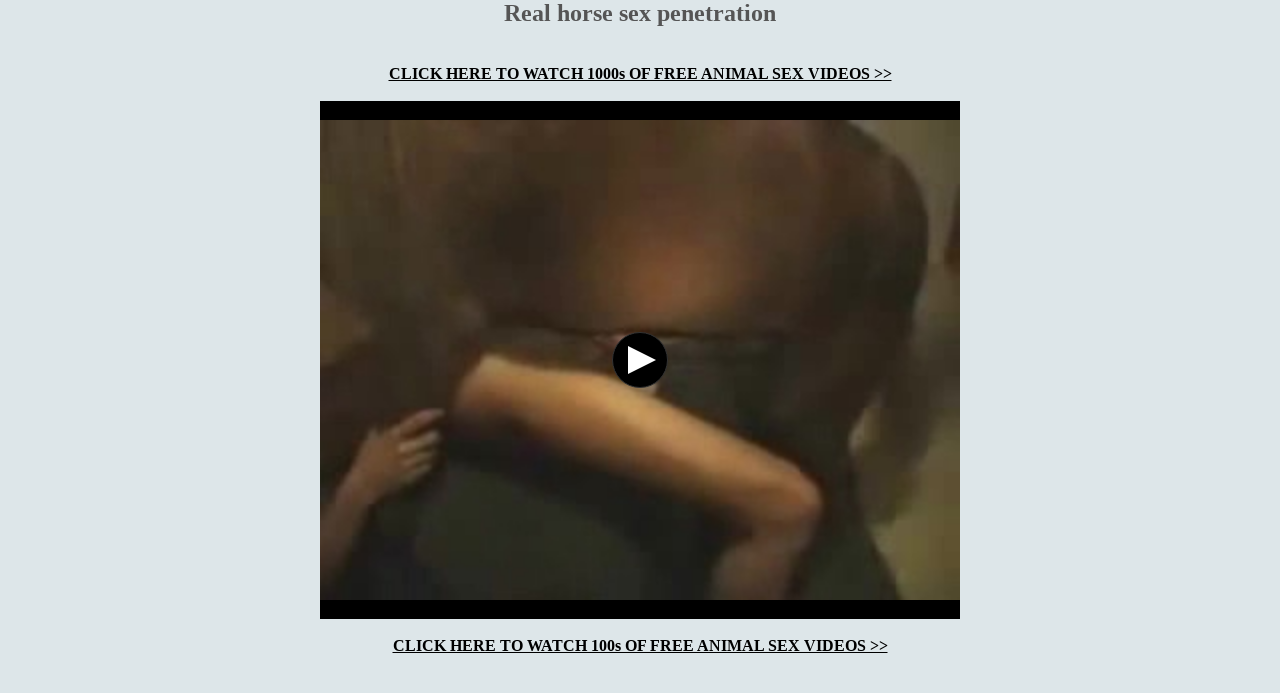

--- FILE ---
content_type: text/html
request_url: http://xxxpower.net/play/Real-horse-sex-penetration/1190299935/979d472a84804b9/
body_size: 1120
content:
<!DOCTYPE HTML PUBLIC "-//W3C//DTD HTML 4.01 Transitional//EN">
<html>
<head>
	<title>Real-horse-sex-penetration</title>
	<style>
	body {color:#555555;background:#DDE6E9;}
a {color:#000000;font-size:16px;font-family: Trebuchet MS;font-weight:700;}
img {padding-left:20px;padding-right:20px;border-left:3px solid #C5D5DA;border-right:3px solid #C5D5DA}
			</style>
	<base target=_blank>
</head>
<body topmargin="0">
<div align=center>
<h2>Real horse sex penetration</h2>

<br><a href="http://zootube365.com">CLICK HERE TO WATCH 1000s OF FREE ANIMAL SEX VIDEOS >></a>
<br><br>
	

	<script type="text/javascript" src="/jwplayer/jwplayer.js"></script>
	<script type="text/javascript">jwplayer.key="gTbKT6hthSahC7+u2f533lbREGJbZR70kDvOMg==";</script>
	<div id="myElement">Loading the player...</div>

<script type="text/javascript">
    jwplayer("myElement").setup({
		autostart : false,
		'controlbar.position': "bottom",
		'controlbar.idlehide': "false",
		file: "http://vid.xxxpower.net/flv/fe7a5160f7e7f795c1a5846a0c862073/69699d92/0709/20/979d472a84804b9/979d472a84804b9.mp4",
		type: "mp4",
        image: "http://vid.xxxpower.net/flv/thumbs/thumb_979d472a84804b9.jpg",
		width:640,
		height:518
		
    });
</script>
	
	
<br><a href="http://zootube365.com">CLICK HERE TO WATCH 100s OF FREE ANIMAL SEX VIDEOS >></a>
<br><br>
</div>
<script defer src="https://static.cloudflareinsights.com/beacon.min.js/vcd15cbe7772f49c399c6a5babf22c1241717689176015" integrity="sha512-ZpsOmlRQV6y907TI0dKBHq9Md29nnaEIPlkf84rnaERnq6zvWvPUqr2ft8M1aS28oN72PdrCzSjY4U6VaAw1EQ==" data-cf-beacon='{"version":"2024.11.0","token":"7ddcd275d2644f1c9715be1700105262","r":1,"server_timing":{"name":{"cfCacheStatus":true,"cfEdge":true,"cfExtPri":true,"cfL4":true,"cfOrigin":true,"cfSpeedBrain":true},"location_startswith":null}}' crossorigin="anonymous"></script>
